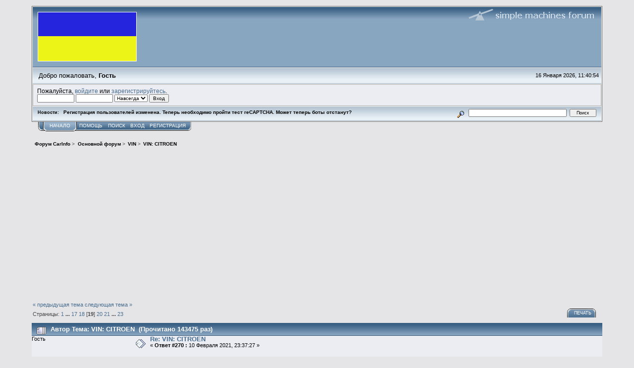

--- FILE ---
content_type: text/html; charset=UTF-8
request_url: https://forum.carinfo.kiev.ua/index.php?PHPSESSID=beti3evou3i2ocj9t0jif6lp65&topic=170.270
body_size: 8837
content:
<!DOCTYPE html PUBLIC "-//W3C//DTD XHTML 1.0 Transitional//EN" "http://www.w3.org/TR/xhtml1/DTD/xhtml1-transitional.dtd">
<html xmlns="http://www.w3.org/1999/xhtml"><head>
	<link rel="stylesheet" type="text/css" href="https://forum.carinfo.kiev.ua/Themes/core/css/index.css?fin20" />
	<link rel="stylesheet" type="text/css" href="https://forum.carinfo.kiev.ua/Themes/core/css/webkit.css" />
	<script type="text/javascript" src="http://forum.carinfo.kiev.ua/Themes/default/scripts/script.js?fin20"></script>
	<script type="text/javascript" src="https://forum.carinfo.kiev.ua/Themes/core/scripts/theme.js?fin20"></script>
	<script type="text/javascript"><!-- // --><![CDATA[
		var smf_theme_url = "https://forum.carinfo.kiev.ua/Themes/core";
		var smf_default_theme_url = "http://forum.carinfo.kiev.ua/Themes/default";
		var smf_images_url = "https://forum.carinfo.kiev.ua/Themes/core/images";
		var smf_scripturl = "https://forum.carinfo.kiev.ua/index.php?PHPSESSID=beti3evou3i2ocj9t0jif6lp65&amp;";
		var smf_iso_case_folding = false;
		var smf_charset = "UTF-8";
		var ajax_notification_text = "Загружается...";
		var ajax_notification_cancel_text = "Отменить";
	// ]]></script>
	<meta http-equiv="Content-Type" content="text/html; charset=UTF-8" />
	<meta name="description" content="VIN: CITROEN" />
	<title>VIN: CITROEN</title>
	<link rel="canonical" href="https://forum.carinfo.kiev.ua/index.php?topic=170.270" />
	<link rel="help" href="https://forum.carinfo.kiev.ua/index.php?PHPSESSID=beti3evou3i2ocj9t0jif6lp65&amp;action=help" />
	<link rel="search" href="https://forum.carinfo.kiev.ua/index.php?PHPSESSID=beti3evou3i2ocj9t0jif6lp65&amp;action=search" />
	<link rel="contents" href="https://forum.carinfo.kiev.ua/index.php?PHPSESSID=beti3evou3i2ocj9t0jif6lp65&amp;" />
	<link rel="alternate" type="application/rss+xml" title="Форум CarInfo - RSS" href="https://forum.carinfo.kiev.ua/index.php?PHPSESSID=beti3evou3i2ocj9t0jif6lp65&amp;type=rss;action=.xml" />
	<link rel="prev" href="https://forum.carinfo.kiev.ua/index.php?PHPSESSID=beti3evou3i2ocj9t0jif6lp65&amp;topic=170.0;prev_next=prev" />
	<link rel="next" href="https://forum.carinfo.kiev.ua/index.php?PHPSESSID=beti3evou3i2ocj9t0jif6lp65&amp;topic=170.0;prev_next=next" />
	<link rel="index" href="https://forum.carinfo.kiev.ua/index.php?PHPSESSID=beti3evou3i2ocj9t0jif6lp65&amp;board=16.0" />
		<script type="text/javascript" src="http://forum.carinfo.kiev.ua/Themes/default/scripts/captcha.js"></script>
</head>
<body>
<div id="mainframe" style="width: 90%">
	<div class="tborder">
		<div class="catbg">
			<img class="floatright" id="smflogo" src="https://forum.carinfo.kiev.ua/Themes/core/images/smflogo.gif" alt="Simple Machines Forum" />
			<h1 id="forum_name">
				<img src="https://carinfo.kiev.ua/logo_ua_200x100.jpg" alt="Форум CarInfo" />
			</h1>
		</div>
		<ul id="greeting_section" class="reset titlebg2">
			<li id="time" class="smalltext floatright">
				16 Января 2026, 11:40:54
				<img id="upshrink" src="https://forum.carinfo.kiev.ua/Themes/core/images/upshrink.gif" alt="*" title="Свернуть/Развернуть" align="bottom" style="display: none;" />
			</li>
			<li id="name">Добро пожаловать, <em>Гость</em></li>
		</ul>
		<div id="user_section" class="bordercolor">
			<div class="windowbg2 clearfix">
				<script type="text/javascript" src="http://forum.carinfo.kiev.ua/Themes/default/scripts/sha1.js"></script>
				<form class="windowbg" id="guest_form" action="https://forum.carinfo.kiev.ua/index.php?PHPSESSID=beti3evou3i2ocj9t0jif6lp65&amp;action=login2" method="post" accept-charset="UTF-8"  onsubmit="hashLoginPassword(this, '2cd095d9828942c71d2bdaa21d95892d');">
					Пожалуйста, <a href="https://forum.carinfo.kiev.ua/index.php?PHPSESSID=beti3evou3i2ocj9t0jif6lp65&amp;action=login">войдите</a> или <a href="https://forum.carinfo.kiev.ua/index.php?PHPSESSID=beti3evou3i2ocj9t0jif6lp65&amp;action=register">зарегистрируйтесь</a>.<br />
					<input type="text" name="user" size="10" class="input_text" />
					<input type="password" name="passwrd" size="10" class="input_password" />
					<select name="cookielength">
						<option value="60">1 час</option>
						<option value="1440">1 день</option>
						<option value="10080">1 неделя</option>
						<option value="43200">1 месяц</option>
						<option value="-1" selected="selected">Навсегда</option>
					</select>
					<input type="submit" value="Вход" class="button_submit" /><br />
					
					<input type="hidden" name="hash_passwrd" value="" />
				</form>
			</div>
		</div>
		<div id="news_section" class="titlebg2 clearfix">
			<form class="floatright" id="search_form" action="https://forum.carinfo.kiev.ua/index.php?PHPSESSID=beti3evou3i2ocj9t0jif6lp65&amp;action=search2" method="post" accept-charset="UTF-8">
				<a href="https://forum.carinfo.kiev.ua/index.php?PHPSESSID=beti3evou3i2ocj9t0jif6lp65&amp;action=search;advanced" title="Расширенный поиск"><img id="advsearch" src="https://forum.carinfo.kiev.ua/Themes/core/images/filter.gif" align="middle" alt="Расширенный поиск" /></a>
				<input type="text" name="search" value="" style="width: 190px;" class="input_text" />&nbsp;
				<input type="submit" name="submit" value="Поиск" style="width: 11ex;" class="button_submit" />
				<input type="hidden" name="advanced" value="0" />
				<input type="hidden" name="topic" value="170" />
			</form>
			<div id="random_news"><h3>Новости:</h3><p>Регистрация пользователей изменена. Теперь необходимо пройти тест reCAPTCHA. Может теперь боты отстанут?</p></div>
		</div>
	</div>
	<script type="text/javascript"><!-- // --><![CDATA[
		var oMainHeaderToggle = new smc_Toggle({
			bToggleEnabled: true,
			bCurrentlyCollapsed: false,
			aSwappableContainers: [
				'user_section',
				'news_section'
			],
			aSwapImages: [
				{
					sId: 'upshrink',
					srcExpanded: smf_images_url + '/upshrink.gif',
					altExpanded: 'Свернуть/Развернуть',
					srcCollapsed: smf_images_url + '/upshrink2.gif',
					altCollapsed: 'Свернуть/Развернуть'
				}
			],
			oThemeOptions: {
				bUseThemeSettings: false,
				sOptionName: 'collapse_header',
				sSessionVar: 'b321b0f46389',
				sSessionId: '2cd095d9828942c71d2bdaa21d95892d'
			},
			oCookieOptions: {
				bUseCookie: true,
				sCookieName: 'upshrink'
			}
		});
	// ]]></script>
	<div class="main_menu">
		<ul class="reset clearfix">
			<li id="button_home" class="active">
				<a title="Начало" href="https://forum.carinfo.kiev.ua/index.php?PHPSESSID=beti3evou3i2ocj9t0jif6lp65&amp;">
					<span><em>Начало</em></span>
				</a>
			</li>
			<li id="button_help">
				<a title="Помощь" href="https://forum.carinfo.kiev.ua/index.php?PHPSESSID=beti3evou3i2ocj9t0jif6lp65&amp;action=help">
					<span>Помощь</span>
				</a>
			</li>
			<li id="button_search">
				<a title="Поиск" href="https://forum.carinfo.kiev.ua/index.php?PHPSESSID=beti3evou3i2ocj9t0jif6lp65&amp;action=search">
					<span>Поиск</span>
				</a>
			</li>
			<li id="button_login">
				<a title="Вход" href="https://forum.carinfo.kiev.ua/index.php?PHPSESSID=beti3evou3i2ocj9t0jif6lp65&amp;action=login">
					<span>Вход</span>
				</a>
			</li>
			<li id="button_register" class="last">
				<a title="Регистрация" href="https://forum.carinfo.kiev.ua/index.php?PHPSESSID=beti3evou3i2ocj9t0jif6lp65&amp;action=register">
					<span>Регистрация</span>
				</a>
			</li>
		</ul>
	</div>
	<ul class="linktree" id="linktree_upper">
		<li>
			<a href="https://forum.carinfo.kiev.ua/index.php?PHPSESSID=beti3evou3i2ocj9t0jif6lp65&amp;"><span>Форум CarInfo</span></a> &gt;
		</li>
		<li>
			<a href="https://forum.carinfo.kiev.ua/index.php?PHPSESSID=beti3evou3i2ocj9t0jif6lp65&amp;#c1"><span>Основной форум</span></a> &gt;
		</li>
		<li>
			<a href="https://forum.carinfo.kiev.ua/index.php?PHPSESSID=beti3evou3i2ocj9t0jif6lp65&amp;board=16.0"><span>VIN</span></a> &gt;
		</li>
		<li class="last">
			<a href="https://forum.carinfo.kiev.ua/index.php?PHPSESSID=beti3evou3i2ocj9t0jif6lp65&amp;topic=170.0"><span>VIN: CITROEN</span></a>
		</li>
	</ul>
	<div id="bodyarea"><!--Headers--><!-- Global site tag (gtag.js) - Google Analytics -->
<script async src="https://www.googletagmanager.com/gtag/js?id=UA-1063725-3"></script>
<script>
  window.dataLayer = window.dataLayer || [];
  function gtag(){dataLayer.push(arguments);}
  gtag('js', new Date());

  gtag('config', 'UA-1063725-1');
</script>


<!--Google DFP-->
<script data-ad-client="ca-pub-0483641087938046" async src="https://pagead2.googlesyndication.com/pagead/js/adsbygoogle.js"></script>
<script type='text/javascript'>
var googletag = googletag || {};
googletag.cmd = googletag.cmd || [];
(function() {
var gads = document.createElement('script');
gads.async = true;
gads.type = 'text/javascript';
var useSSL = 'https:' == document.location.protocol;
gads.src = (useSSL ? 'https:' : 'http:') + 
'//www.googletagservices.com/tag/js/gpt.js';
var node = document.getElementsByTagName('script')[0];
node.parentNode.insertBefore(gads, node);
})();
</script>

<script type='text/javascript'>
googletag.cmd.push(function() {
	googletag.defineSlot('/40149076/160x600', [[160, 600], [120, 600]], 'div-gpt-ad-1516962859957-0').addService(googletag.pubads());
	googletag.defineSlot('/40149076/160x600_2', [[160, 600], [120, 600]], 'div-gpt-ad-1516962859957-1').addService(googletag.pubads());
	googletag.defineSlot('/40149076/160x600_2_noAdSense', [[160, 600], [120, 600]], 'div-gpt-ad-1516962859957-2').addService(googletag.pubads());
	googletag.defineSlot('/40149076/160x600_noAdSense', [[160, 600], [120, 600]], 'div-gpt-ad-1516962859957-3').addService(googletag.pubads());
	googletag.defineSlot('/40149076/300x600', [[300, 250], [300, 100], [300, 600]], 'div-gpt-ad-1516962859957-4').addService(googletag.pubads());
	googletag.defineSlot('/40149076/300x600_noAdSense', [[300, 250], [300, 100], [300, 600]], 'div-gpt-ad-1516962859957-5').addService(googletag.pubads());
	googletag.defineSlot('/40149076/728x90', [728, 90], 'div-gpt-ad-1516962859957-6').addService(googletag.pubads());
	googletag.defineSlot('/40149076/728x90_inner', [728, 90], 'div-gpt-ad-1516962859957-7').addService(googletag.pubads());
	googletag.defineSlot('/40149076/728x90_inner_NoAdSense', [728, 90], 'div-gpt-ad-1516962859957-8').addService(googletag.pubads());
	googletag.defineSlot('/40149076/728x90_noAdSense', [728, 90], 'div-gpt-ad-1516962859957-9').addService(googletag.pubads());
	googletag.defineSlot('/40149076/728x90_node_bottom', [728, 90], 'div-gpt-ad-1551454198691-0').addService(googletag.pubads());
	googletag.defineSlot('/40149076/728x250_node_bottom', [[728, 250], [728, 90]], 'div-gpt-ad-1568292625011-0').addService(googletag.pubads());
	googletag.pubads().enableSingleRequest();
	googletag.enableServices();
});
</script>
<!--Google DFP-->
<!--Google mobile overlay-->
<script async src="//pagead2.googlesyndication.com/pagead/js/adsbygoogle.js"></script>
<script>
  (adsbygoogle = window.adsbygoogle || []).push({
    google_ad_client: "ca-pub-0483641087938046",
    enable_page_level_ads: true
  });
</script>
<!--Google mobile overlay-->


<script>
var _acic={dataProvider:10};
</script>
<script src="//www.acint.net/aci.js" async></script>
<!--End Headers-->
			<a id="top"></a>
			<a id="msg39530"></a>
			<div class="pagesection">
				<div class="nextlinks"><a href="https://forum.carinfo.kiev.ua/index.php?PHPSESSID=beti3evou3i2ocj9t0jif6lp65&amp;topic=170.0;prev_next=prev#new">&laquo; предыдущая тема</a> <a href="https://forum.carinfo.kiev.ua/index.php?PHPSESSID=beti3evou3i2ocj9t0jif6lp65&amp;topic=170.0;prev_next=next#new">следующая тема &raquo;</a></div>
		<div class="buttonlist_bottom">
			<ul class="reset clearfix">
				<li class="last"><a class="button_strip_print" href="https://forum.carinfo.kiev.ua/index.php?PHPSESSID=beti3evou3i2ocj9t0jif6lp65&amp;action=printpage;topic=170.0" rel="new_win nofollow"><span>Печать</span></a></li>
			</ul>
		</div>
				<div class="pagelinks floatleft">Страницы: <a class="navPages" href="https://forum.carinfo.kiev.ua/index.php?PHPSESSID=beti3evou3i2ocj9t0jif6lp65&amp;topic=170.0">1</a> <span style="font-weight: bold;" onclick="expandPages(this, 'https://forum.carinfo.kiev.ua/index.php'+'?topic=170.%1$d', 15, 240, 15);" onmouseover="this.style.cursor = 'pointer';"> ... </span><a class="navPages" href="https://forum.carinfo.kiev.ua/index.php?PHPSESSID=beti3evou3i2ocj9t0jif6lp65&amp;topic=170.240">17</a> <a class="navPages" href="https://forum.carinfo.kiev.ua/index.php?PHPSESSID=beti3evou3i2ocj9t0jif6lp65&amp;topic=170.255">18</a> [<strong>19</strong>] <a class="navPages" href="https://forum.carinfo.kiev.ua/index.php?PHPSESSID=beti3evou3i2ocj9t0jif6lp65&amp;topic=170.285">20</a> <a class="navPages" href="https://forum.carinfo.kiev.ua/index.php?PHPSESSID=beti3evou3i2ocj9t0jif6lp65&amp;topic=170.300">21</a> <span style="font-weight: bold;" onclick="expandPages(this, 'https://forum.carinfo.kiev.ua/index.php?topic=170.%1$d', 315, 330, 15);" onmouseover="this.style.cursor='pointer';"> ... </span><a class="navPages" href="https://forum.carinfo.kiev.ua/index.php?PHPSESSID=beti3evou3i2ocj9t0jif6lp65&amp;topic=170.330">23</a> </div>
			</div>
			<div id="forumposts">
				<div class="cat_bar">
					<h3 class="catbg">
						<img src="https://forum.carinfo.kiev.ua/Themes/core/images/topic/veryhot_post.gif" align="bottom" alt="" />
						<span id="author">Автор</span>
						Тема: VIN: CITROEN &nbsp;(Прочитано 143475 раз)
					</h3>
				</div>
				<form action="https://forum.carinfo.kiev.ua/index.php?PHPSESSID=beti3evou3i2ocj9t0jif6lp65&amp;action=quickmod2;topic=170.270" method="post" accept-charset="UTF-8" name="quickModForm" id="quickModForm" style="margin: 0;" onsubmit="return oQuickModify.bInEditMode ? oQuickModify.modifySave('2cd095d9828942c71d2bdaa21d95892d', 'b321b0f46389') : false">
				<div class="windowbg">
					<span class="topslice"><span></span></span>
					<div class="post_wrapper">
						<div class="poster">
							<h4>
								
							</h4>
							<ul class="reset smalltext" id="msg_39530_extra_info">
								<li class="membergroup">Гость</li>
							</ul>
						</div>
						<div class="postarea">
							<div class="flow_hidden">
								<div class="keyinfo">
									<div class="messageicon">
										<img src="https://forum.carinfo.kiev.ua/Themes/core/images/post/xx.gif" alt="" />
									</div>
									<h5 id="subject_39530">
										<a href="https://forum.carinfo.kiev.ua/index.php?PHPSESSID=beti3evou3i2ocj9t0jif6lp65&amp;topic=170.msg39530#msg39530" rel="nofollow">Re: VIN: CITROEN</a>
									</h5>
									<div class="smalltext">&#171; <strong>Ответ #270 :</strong> 10 Февраля 2021, 23:37:27 &#187;</div>
									<div id="msg_39530_quick_mod"></div>
								</div>
							</div>
							<div class="post">
								<div class="inner" id="msg_39530">Добрый день, решите пожалуйста ошибку для Citroen GRAND C4 PICASSO</div>
							</div>
						</div>
						<div class="moderatorbar">
							<div class="smalltext modified" id="modified_39530">
							</div>
							<div class="smalltext reportlinks">
								<a href="https://forum.carinfo.kiev.ua/index.php?PHPSESSID=beti3evou3i2ocj9t0jif6lp65&amp;action=reporttm;topic=170.270;msg=39530">Сообщить модератору</a> &nbsp;
								<img src="https://forum.carinfo.kiev.ua/Themes/core/images/ip.gif" alt="" />
								Записан
							</div>
						</div>
					</div>
					<span class="botslice"><span></span></span>
				</div>
				<hr class="post_separator" />
				<a id="msg39620"></a>
				<div class="windowbg2">
					<span class="topslice"><span></span></span>
					<div class="post_wrapper">
						<div class="poster">
							<h4>
								
							</h4>
							<ul class="reset smalltext" id="msg_39620_extra_info">
								<li class="membergroup">Гость</li>
							</ul>
						</div>
						<div class="postarea">
							<div class="flow_hidden">
								<div class="keyinfo">
									<div class="messageicon">
										<img src="https://forum.carinfo.kiev.ua/Themes/core/images/post/xx.gif" alt="" />
									</div>
									<h5 id="subject_39620">
										<a href="https://forum.carinfo.kiev.ua/index.php?PHPSESSID=beti3evou3i2ocj9t0jif6lp65&amp;topic=170.msg39620#msg39620" rel="nofollow">Re: VIN: CITROEN</a>
									</h5>
									<div class="smalltext">&#171; <strong>Ответ #271 :</strong> 15 Февраля 2021, 17:56:20 &#187;</div>
									<div id="msg_39620_quick_mod"></div>
								</div>
							</div>
							<div class="post">
								<div class="inner" id="msg_39620">VF73AAHSMFJ762198</div>
							</div>
						</div>
						<div class="moderatorbar">
							<div class="smalltext modified" id="modified_39620">
							</div>
							<div class="smalltext reportlinks">
								<a href="https://forum.carinfo.kiev.ua/index.php?PHPSESSID=beti3evou3i2ocj9t0jif6lp65&amp;action=reporttm;topic=170.271;msg=39620">Сообщить модератору</a> &nbsp;
								<img src="https://forum.carinfo.kiev.ua/Themes/core/images/ip.gif" alt="" />
								Записан
							</div>
						</div>
					</div>
					<span class="botslice"><span></span></span>
				</div>
				<hr class="post_separator" />
				<a id="msg39713"></a>
				<div class="windowbg">
					<span class="topslice"><span></span></span>
					<div class="post_wrapper">
						<div class="poster">
							<h4>
								
							</h4>
							<ul class="reset smalltext" id="msg_39713_extra_info">
								<li class="membergroup">Гость</li>
							</ul>
						</div>
						<div class="postarea">
							<div class="flow_hidden">
								<div class="keyinfo">
									<div class="messageicon">
										<img src="https://forum.carinfo.kiev.ua/Themes/core/images/post/xx.gif" alt="" />
									</div>
									<h5 id="subject_39713">
										<a href="https://forum.carinfo.kiev.ua/index.php?PHPSESSID=beti3evou3i2ocj9t0jif6lp65&amp;topic=170.msg39713#msg39713" rel="nofollow">Проверка VIN автомобилей CITROEN</a>
									</h5>
									<div class="smalltext">&#171; <strong>Ответ #272 :</strong> 20 Февраля 2021, 10:19:40 &#187;</div>
									<div id="msg_39713_quick_mod"></div>
								</div>
							</div>
							<div class="post">
								<div class="inner" id="msg_39713">VF7SYBHW6HT565348</div>
							</div>
						</div>
						<div class="moderatorbar">
							<div class="smalltext modified" id="modified_39713">
							</div>
							<div class="smalltext reportlinks">
								<a href="https://forum.carinfo.kiev.ua/index.php?PHPSESSID=beti3evou3i2ocj9t0jif6lp65&amp;action=reporttm;topic=170.272;msg=39713">Сообщить модератору</a> &nbsp;
								<img src="https://forum.carinfo.kiev.ua/Themes/core/images/ip.gif" alt="" />
								Записан
							</div>
						</div>
					</div>
					<span class="botslice"><span></span></span>
				</div>
				<hr class="post_separator" />
				<a id="msg39714"></a>
				<div class="windowbg2">
					<span class="topslice"><span></span></span>
					<div class="post_wrapper">
						<div class="poster">
							<h4>
								
							</h4>
							<ul class="reset smalltext" id="msg_39714_extra_info">
								<li class="membergroup">Гость</li>
							</ul>
						</div>
						<div class="postarea">
							<div class="flow_hidden">
								<div class="keyinfo">
									<div class="messageicon">
										<img src="https://forum.carinfo.kiev.ua/Themes/core/images/post/xx.gif" alt="" />
									</div>
									<h5 id="subject_39714">
										<a href="https://forum.carinfo.kiev.ua/index.php?PHPSESSID=beti3evou3i2ocj9t0jif6lp65&amp;topic=170.msg39714#msg39714" rel="nofollow">Проверка VIN автомобилей CITROEN</a>
									</h5>
									<div class="smalltext">&#171; <strong>Ответ #273 :</strong> 20 Февраля 2021, 10:24:23 &#187;</div>
									<div id="msg_39714_quick_mod"></div>
								</div>
							</div>
							<div class="post">
								<div class="inner" id="msg_39714">VF7SYBHW6HT565332</div>
							</div>
						</div>
						<div class="moderatorbar">
							<div class="smalltext modified" id="modified_39714">
							</div>
							<div class="smalltext reportlinks">
								<a href="https://forum.carinfo.kiev.ua/index.php?PHPSESSID=beti3evou3i2ocj9t0jif6lp65&amp;action=reporttm;topic=170.273;msg=39714">Сообщить модератору</a> &nbsp;
								<img src="https://forum.carinfo.kiev.ua/Themes/core/images/ip.gif" alt="" />
								Записан
							</div>
						</div>
					</div>
					<span class="botslice"><span></span></span>
				</div>
				<hr class="post_separator" />
				<a id="msg39755"></a>
				<div class="windowbg">
					<span class="topslice"><span></span></span>
					<div class="post_wrapper">
						<div class="poster">
							<h4>
								
							</h4>
							<ul class="reset smalltext" id="msg_39755_extra_info">
								<li class="membergroup">Гость</li>
							</ul>
						</div>
						<div class="postarea">
							<div class="flow_hidden">
								<div class="keyinfo">
									<div class="messageicon">
										<img src="https://forum.carinfo.kiev.ua/Themes/core/images/post/xx.gif" alt="" />
									</div>
									<h5 id="subject_39755">
										<a href="https://forum.carinfo.kiev.ua/index.php?PHPSESSID=beti3evou3i2ocj9t0jif6lp65&amp;topic=170.msg39755#msg39755" rel="nofollow">Re: VIN: Проверка VIN автомобилей CITROEN</a>
									</h5>
									<div class="smalltext">&#171; <strong>Ответ #274 :</strong> 22 Февраля 2021, 10:47:11 &#187;</div>
									<div id="msg_39755_quick_mod"></div>
								</div>
							</div>
							<div class="post">
								<div class="inner" id="msg_39755">решите ошибку для Citroen Grand c4 Picasso\<br /><br />VF7UA9HR8CJ774919</div>
							</div>
						</div>
						<div class="moderatorbar">
							<div class="smalltext modified" id="modified_39755">
							</div>
							<div class="smalltext reportlinks">
								<a href="https://forum.carinfo.kiev.ua/index.php?PHPSESSID=beti3evou3i2ocj9t0jif6lp65&amp;action=reporttm;topic=170.274;msg=39755">Сообщить модератору</a> &nbsp;
								<img src="https://forum.carinfo.kiev.ua/Themes/core/images/ip.gif" alt="" />
								Записан
							</div>
						</div>
					</div>
					<span class="botslice"><span></span></span>
				</div>
				<hr class="post_separator" />
				<a id="msg40067"></a>
				<div class="windowbg2">
					<span class="topslice"><span></span></span>
					<div class="post_wrapper">
						<div class="poster">
							<h4>
								
							</h4>
							<ul class="reset smalltext" id="msg_40067_extra_info">
								<li class="membergroup">Гость</li>
							</ul>
						</div>
						<div class="postarea">
							<div class="flow_hidden">
								<div class="keyinfo">
									<div class="messageicon">
										<img src="https://forum.carinfo.kiev.ua/Themes/core/images/post/xx.gif" alt="" />
									</div>
									<h5 id="subject_40067">
										<a href="https://forum.carinfo.kiev.ua/index.php?PHPSESSID=beti3evou3i2ocj9t0jif6lp65&amp;topic=170.msg40067#msg40067" rel="nofollow">Проверка VIN автомобилей CITROEN</a>
									</h5>
									<div class="smalltext">&#171; <strong>Ответ #275 :</strong> 12 Марта 2021, 11:44:58 &#187;</div>
									<div id="msg_40067_quick_mod"></div>
								</div>
							</div>
							<div class="post">
								<div class="inner" id="msg_40067">VF7SYBHW6HT565339</div>
							</div>
						</div>
						<div class="moderatorbar">
							<div class="smalltext modified" id="modified_40067">
							</div>
							<div class="smalltext reportlinks">
								<a href="https://forum.carinfo.kiev.ua/index.php?PHPSESSID=beti3evou3i2ocj9t0jif6lp65&amp;action=reporttm;topic=170.275;msg=40067">Сообщить модератору</a> &nbsp;
								<img src="https://forum.carinfo.kiev.ua/Themes/core/images/ip.gif" alt="" />
								Записан
							</div>
						</div>
					</div>
					<span class="botslice"><span></span></span>
				</div>
				<hr class="post_separator" />
				<a id="msg40079"></a>
				<div class="windowbg">
					<span class="topslice"><span></span></span>
					<div class="post_wrapper">
						<div class="poster">
							<h4>
								
							</h4>
							<ul class="reset smalltext" id="msg_40079_extra_info">
								<li class="membergroup">Гость</li>
							</ul>
						</div>
						<div class="postarea">
							<div class="flow_hidden">
								<div class="keyinfo">
									<div class="messageicon">
										<img src="https://forum.carinfo.kiev.ua/Themes/core/images/post/xx.gif" alt="" />
									</div>
									<h5 id="subject_40079">
										<a href="https://forum.carinfo.kiev.ua/index.php?PHPSESSID=beti3evou3i2ocj9t0jif6lp65&amp;topic=170.msg40079#msg40079" rel="nofollow">Re: VIN: Проверка VIN автомобилей CITROEN</a>
									</h5>
									<div class="smalltext">&#171; <strong>Ответ #276 :</strong> 13 Марта 2021, 09:52:06 &#187;</div>
									<div id="msg_40079_quick_mod"></div>
								</div>
							</div>
							<div class="post">
								<div class="inner" id="msg_40079">Подскажите пожалуйста расшифровку Z8TNDNFPAGM017502</div>
							</div>
						</div>
						<div class="moderatorbar">
							<div class="smalltext modified" id="modified_40079">
							</div>
							<div class="smalltext reportlinks">
								<a href="https://forum.carinfo.kiev.ua/index.php?PHPSESSID=beti3evou3i2ocj9t0jif6lp65&amp;action=reporttm;topic=170.276;msg=40079">Сообщить модератору</a> &nbsp;
								<img src="https://forum.carinfo.kiev.ua/Themes/core/images/ip.gif" alt="" />
								Записан
							</div>
						</div>
					</div>
					<span class="botslice"><span></span></span>
				</div>
				<hr class="post_separator" />
				<a id="msg40179"></a>
				<div class="windowbg2">
					<span class="topslice"><span></span></span>
					<div class="post_wrapper">
						<div class="poster">
							<h4>
								<a href="https://forum.carinfo.kiev.ua/index.php?PHPSESSID=beti3evou3i2ocj9t0jif6lp65&amp;action=profile;u=16092" title="Просмотр профиля 5tec">5tec</a>
							</h4>
							<ul class="reset smalltext" id="msg_40179_extra_info">
								<li class="postgroup">Новичок</li>
								<li class="stars"><img src="https://forum.carinfo.kiev.ua/Themes/core/images/star.gif" alt="*" /></li>
								<li class="postcount">Сообщений: 20</li>
								<li class="profile">
									<ul>
										<li><a href="https://forum.carinfo.kiev.ua/index.php?PHPSESSID=beti3evou3i2ocj9t0jif6lp65&amp;action=profile;u=16092"><img src="https://forum.carinfo.kiev.ua/Themes/core/images/icons/profile_sm.gif" alt="Просмотр профиля" title="Просмотр профиля" /></a></li>
									</ul>
								</li>
							</ul>
						</div>
						<div class="postarea">
							<div class="flow_hidden">
								<div class="keyinfo">
									<div class="messageicon">
										<img src="https://forum.carinfo.kiev.ua/Themes/core/images/post/xx.gif" alt="" />
									</div>
									<h5 id="subject_40179">
										<a href="https://forum.carinfo.kiev.ua/index.php?PHPSESSID=beti3evou3i2ocj9t0jif6lp65&amp;topic=170.msg40179#msg40179" rel="nofollow">Re: VIN: CITROEN</a>
									</h5>
									<div class="smalltext">&#171; <strong>Ответ #277 :</strong> 18 Марта 2021, 11:19:44 &#187;</div>
									<div id="msg_40179_quick_mod"></div>
								</div>
							</div>
							<div class="post">
								<div class="inner" id="msg_40179">Пробейте вин, пожалуйста. VF73ABHZTHJ562827<br />Спасибо заранее</div>
							</div>
						</div>
						<div class="moderatorbar">
							<div class="smalltext modified" id="modified_40179">
							</div>
							<div class="smalltext reportlinks">
								<a href="https://forum.carinfo.kiev.ua/index.php?PHPSESSID=beti3evou3i2ocj9t0jif6lp65&amp;action=reporttm;topic=170.277;msg=40179">Сообщить модератору</a> &nbsp;
								<img src="https://forum.carinfo.kiev.ua/Themes/core/images/ip.gif" alt="" />
								Записан
							</div>
						</div>
					</div>
					<span class="botslice"><span></span></span>
				</div>
				<hr class="post_separator" />
				<a id="msg40271"></a>
				<div class="windowbg">
					<span class="topslice"><span></span></span>
					<div class="post_wrapper">
						<div class="poster">
							<h4>
								
							</h4>
							<ul class="reset smalltext" id="msg_40271_extra_info">
								<li class="membergroup">Гость</li>
							</ul>
						</div>
						<div class="postarea">
							<div class="flow_hidden">
								<div class="keyinfo">
									<div class="messageicon">
										<img src="https://forum.carinfo.kiev.ua/Themes/core/images/post/xx.gif" alt="" />
									</div>
									<h5 id="subject_40271">
										<a href="https://forum.carinfo.kiev.ua/index.php?PHPSESSID=beti3evou3i2ocj9t0jif6lp65&amp;topic=170.msg40271#msg40271" rel="nofollow">Re: VIN: Проверка VIN автомобилей CITROEN</a>
									</h5>
									<div class="smalltext">&#171; <strong>Ответ #278 :</strong> 24 Марта 2021, 21:10:08 &#187;</div>
									<div id="msg_40271_quick_mod"></div>
								</div>
							</div>
							<div class="post">
								<div class="inner" id="msg_40271">Помогите пожалуйста<br />VF7N1KFWB73029006</div>
							</div>
						</div>
						<div class="moderatorbar">
							<div class="smalltext modified" id="modified_40271">
							</div>
							<div class="smalltext reportlinks">
								<a href="https://forum.carinfo.kiev.ua/index.php?PHPSESSID=beti3evou3i2ocj9t0jif6lp65&amp;action=reporttm;topic=170.278;msg=40271">Сообщить модератору</a> &nbsp;
								<img src="https://forum.carinfo.kiev.ua/Themes/core/images/ip.gif" alt="" />
								Записан
							</div>
						</div>
					</div>
					<span class="botslice"><span></span></span>
				</div>
				<hr class="post_separator" />
				<a id="msg40521"></a>
				<div class="windowbg2">
					<span class="topslice"><span></span></span>
					<div class="post_wrapper">
						<div class="poster">
							<h4>
								
							</h4>
							<ul class="reset smalltext" id="msg_40521_extra_info">
								<li class="membergroup">Гость</li>
							</ul>
						</div>
						<div class="postarea">
							<div class="flow_hidden">
								<div class="keyinfo">
									<div class="messageicon">
										<img src="https://forum.carinfo.kiev.ua/Themes/core/images/post/xx.gif" alt="" />
									</div>
									<h5 id="subject_40521">
										<a href="https://forum.carinfo.kiev.ua/index.php?PHPSESSID=beti3evou3i2ocj9t0jif6lp65&amp;topic=170.msg40521#msg40521" rel="nofollow">Re: VIN: Проверка VIN автомобилей CITROEN</a>
									</h5>
									<div class="smalltext">&#171; <strong>Ответ #279 :</strong> 05 Апреля 2021, 11:50:40 &#187;</div>
									<div id="msg_40521_quick_mod"></div>
								</div>
							</div>
							<div class="post">
								<div class="inner" id="msg_40521">VF73ABHZMFJ896853. Проверьте пожалуйста </div>
							</div>
						</div>
						<div class="moderatorbar">
							<div class="smalltext modified" id="modified_40521">
							</div>
							<div class="smalltext reportlinks">
								<a href="https://forum.carinfo.kiev.ua/index.php?PHPSESSID=beti3evou3i2ocj9t0jif6lp65&amp;action=reporttm;topic=170.279;msg=40521">Сообщить модератору</a> &nbsp;
								<img src="https://forum.carinfo.kiev.ua/Themes/core/images/ip.gif" alt="" />
								Записан
							</div>
						</div>
					</div>
					<span class="botslice"><span></span></span>
				</div>
				<hr class="post_separator" />
				<a id="msg40524"></a>
				<div class="windowbg">
					<span class="topslice"><span></span></span>
					<div class="post_wrapper">
						<div class="poster">
							<h4>
								
							</h4>
							<ul class="reset smalltext" id="msg_40524_extra_info">
								<li class="membergroup">Гость</li>
							</ul>
						</div>
						<div class="postarea">
							<div class="flow_hidden">
								<div class="keyinfo">
									<div class="messageicon">
										<img src="https://forum.carinfo.kiev.ua/Themes/core/images/post/xx.gif" alt="" />
									</div>
									<h5 id="subject_40524">
										<a href="https://forum.carinfo.kiev.ua/index.php?PHPSESSID=beti3evou3i2ocj9t0jif6lp65&amp;topic=170.msg40524#msg40524" rel="nofollow">Re: VIN: CITROEN   VF7UA9HR8BJ608539</a>
									</h5>
									<div class="smalltext">&#171; <strong>Ответ #280 :</strong> 05 Апреля 2021, 13:25:19 &#187;</div>
									<div id="msg_40524_quick_mod"></div>
								</div>
							</div>
							<div class="post">
								<div class="inner" id="msg_40524">VF7UA9HR8BJ608539 </div>
							</div>
						</div>
						<div class="moderatorbar">
							<div class="smalltext modified" id="modified_40524">
							</div>
							<div class="smalltext reportlinks">
								<a href="https://forum.carinfo.kiev.ua/index.php?PHPSESSID=beti3evou3i2ocj9t0jif6lp65&amp;action=reporttm;topic=170.280;msg=40524">Сообщить модератору</a> &nbsp;
								<img src="https://forum.carinfo.kiev.ua/Themes/core/images/ip.gif" alt="" />
								Записан
							</div>
						</div>
					</div>
					<span class="botslice"><span></span></span>
				</div>
				<hr class="post_separator" />
				<a id="msg40601"></a>
				<div class="windowbg2">
					<span class="topslice"><span></span></span>
					<div class="post_wrapper">
						<div class="poster">
							<h4>
								
							</h4>
							<ul class="reset smalltext" id="msg_40601_extra_info">
								<li class="membergroup">Гость</li>
							</ul>
						</div>
						<div class="postarea">
							<div class="flow_hidden">
								<div class="keyinfo">
									<div class="messageicon">
										<img src="https://forum.carinfo.kiev.ua/Themes/core/images/post/xx.gif" alt="" />
									</div>
									<h5 id="subject_40601">
										<a href="https://forum.carinfo.kiev.ua/index.php?PHPSESSID=beti3evou3i2ocj9t0jif6lp65&amp;topic=170.msg40601#msg40601" rel="nofollow">Re: VIN: CITROEN</a>
									</h5>
									<div class="smalltext">&#171; <strong>Ответ #281 :</strong> 08 Апреля 2021, 12:06:39 &#187;</div>
									<div id="msg_40601_quick_mod"></div>
								</div>
							</div>
							<div class="post">
								<div class="inner" id="msg_40601">ПРОБЕЙТЕ ВИН,БЛАГОДАРЮ </div>
							</div>
						</div>
						<div class="moderatorbar">
							<div class="smalltext modified" id="modified_40601">
							</div>
							<div class="smalltext reportlinks">
								<a href="https://forum.carinfo.kiev.ua/index.php?PHPSESSID=beti3evou3i2ocj9t0jif6lp65&amp;action=reporttm;topic=170.281;msg=40601">Сообщить модератору</a> &nbsp;
								<img src="https://forum.carinfo.kiev.ua/Themes/core/images/ip.gif" alt="" />
								Записан
							</div>
						</div>
					</div>
					<span class="botslice"><span></span></span>
				</div>
				<hr class="post_separator" />
				<a id="msg40737"></a>
				<div class="windowbg">
					<span class="topslice"><span></span></span>
					<div class="post_wrapper">
						<div class="poster">
							<h4>
								
							</h4>
							<ul class="reset smalltext" id="msg_40737_extra_info">
								<li class="membergroup">Гость</li>
							</ul>
						</div>
						<div class="postarea">
							<div class="flow_hidden">
								<div class="keyinfo">
									<div class="messageicon">
										<img src="https://forum.carinfo.kiev.ua/Themes/core/images/post/xx.gif" alt="" />
									</div>
									<h5 id="subject_40737">
										<a href="https://forum.carinfo.kiev.ua/index.php?PHPSESSID=beti3evou3i2ocj9t0jif6lp65&amp;topic=170.msg40737#msg40737" rel="nofollow">Re: VIN: CITROEN</a>
									</h5>
									<div class="smalltext">&#171; <strong>Ответ #282 :</strong> 17 Апреля 2021, 10:48:43 &#187;</div>
									<div id="msg_40737_quick_mod"></div>
								</div>
							</div>
							<div class="post">
								<div class="inner" id="msg_40737">Vf7ycdmfc11950371</div>
							</div>
						</div>
						<div class="moderatorbar">
							<div class="smalltext modified" id="modified_40737">
							</div>
							<div class="smalltext reportlinks">
								<a href="https://forum.carinfo.kiev.ua/index.php?PHPSESSID=beti3evou3i2ocj9t0jif6lp65&amp;action=reporttm;topic=170.282;msg=40737">Сообщить модератору</a> &nbsp;
								<img src="https://forum.carinfo.kiev.ua/Themes/core/images/ip.gif" alt="" />
								Записан
							</div>
						</div>
					</div>
					<span class="botslice"><span></span></span>
				</div>
				<hr class="post_separator" />
				<a id="msg40765"></a>
				<div class="windowbg2">
					<span class="topslice"><span></span></span>
					<div class="post_wrapper">
						<div class="poster">
							<h4>
								
							</h4>
							<ul class="reset smalltext" id="msg_40765_extra_info">
								<li class="membergroup">Гость</li>
							</ul>
						</div>
						<div class="postarea">
							<div class="flow_hidden">
								<div class="keyinfo">
									<div class="messageicon">
										<img src="https://forum.carinfo.kiev.ua/Themes/core/images/post/xx.gif" alt="" />
									</div>
									<h5 id="subject_40765">
										<a href="https://forum.carinfo.kiev.ua/index.php?PHPSESSID=beti3evou3i2ocj9t0jif6lp65&amp;topic=170.msg40765#msg40765" rel="nofollow">Re: VIN: Проверка VIN автомобилей CITROEN</a>
									</h5>
									<div class="smalltext">&#171; <strong>Ответ #283 :</strong> 20 Апреля 2021, 07:53:51 &#187;</div>
									<div id="msg_40765_quick_mod"></div>
								</div>
							</div>
							<div class="post">
								<div class="inner" id="msg_40765">VF3CCHMRPKT011704</div>
							</div>
						</div>
						<div class="moderatorbar">
							<div class="smalltext modified" id="modified_40765">
							</div>
							<div class="smalltext reportlinks">
								<a href="https://forum.carinfo.kiev.ua/index.php?PHPSESSID=beti3evou3i2ocj9t0jif6lp65&amp;action=reporttm;topic=170.283;msg=40765">Сообщить модератору</a> &nbsp;
								<img src="https://forum.carinfo.kiev.ua/Themes/core/images/ip.gif" alt="" />
								Записан
							</div>
						</div>
					</div>
					<span class="botslice"><span></span></span>
				</div>
				<hr class="post_separator" />
				<a id="msg40826"></a>
				<div class="windowbg">
					<span class="topslice"><span></span></span>
					<div class="post_wrapper">
						<div class="poster">
							<h4>
								
							</h4>
							<ul class="reset smalltext" id="msg_40826_extra_info">
								<li class="membergroup">Гость</li>
							</ul>
						</div>
						<div class="postarea">
							<div class="flow_hidden">
								<div class="keyinfo">
									<div class="messageicon">
										<img src="https://forum.carinfo.kiev.ua/Themes/core/images/post/xx.gif" alt="" />
									</div>
									<h5 id="subject_40826">
										<a href="https://forum.carinfo.kiev.ua/index.php?PHPSESSID=beti3evou3i2ocj9t0jif6lp65&amp;topic=170.msg40826#msg40826" rel="nofollow">Re: VIN: CITROEN</a>
									</h5>
									<div class="smalltext">&#171; <strong>Ответ #284 :</strong> 24 Апреля 2021, 08:40:42 &#187;</div>
									<div id="msg_40826_quick_mod"></div>
								</div>
							</div>
							<div class="post">
								<div class="inner" id="msg_40826">Расшифруйте пожалуйста по vin<br />VF77N9HPOEN505009</div>
							</div>
						</div>
						<div class="moderatorbar">
							<div class="smalltext modified" id="modified_40826">
							</div>
							<div class="smalltext reportlinks">
								<a href="https://forum.carinfo.kiev.ua/index.php?PHPSESSID=beti3evou3i2ocj9t0jif6lp65&amp;action=reporttm;topic=170.284;msg=40826">Сообщить модератору</a> &nbsp;
								<img src="https://forum.carinfo.kiev.ua/Themes/core/images/ip.gif" alt="" />
								Записан
							</div>
						</div>
					</div>
					<span class="botslice"><span></span></span>
				</div>
				<hr class="post_separator" />
				</form>
			</div>
			<a id="lastPost"></a>
			<div class="pagesection">
				
		<div class="buttonlist_bottom">
			<ul class="reset clearfix">
				<li class="last"><a class="button_strip_print" href="https://forum.carinfo.kiev.ua/index.php?PHPSESSID=beti3evou3i2ocj9t0jif6lp65&amp;action=printpage;topic=170.0" rel="new_win nofollow"><span>Печать</span></a></li>
			</ul>
		</div>
				<div class="pagelinks floatleft">Страницы: <a class="navPages" href="https://forum.carinfo.kiev.ua/index.php?PHPSESSID=beti3evou3i2ocj9t0jif6lp65&amp;topic=170.0">1</a> <span style="font-weight: bold;" onclick="expandPages(this, 'https://forum.carinfo.kiev.ua/index.php'+'?topic=170.%1$d', 15, 240, 15);" onmouseover="this.style.cursor = 'pointer';"> ... </span><a class="navPages" href="https://forum.carinfo.kiev.ua/index.php?PHPSESSID=beti3evou3i2ocj9t0jif6lp65&amp;topic=170.240">17</a> <a class="navPages" href="https://forum.carinfo.kiev.ua/index.php?PHPSESSID=beti3evou3i2ocj9t0jif6lp65&amp;topic=170.255">18</a> [<strong>19</strong>] <a class="navPages" href="https://forum.carinfo.kiev.ua/index.php?PHPSESSID=beti3evou3i2ocj9t0jif6lp65&amp;topic=170.285">20</a> <a class="navPages" href="https://forum.carinfo.kiev.ua/index.php?PHPSESSID=beti3evou3i2ocj9t0jif6lp65&amp;topic=170.300">21</a> <span style="font-weight: bold;" onclick="expandPages(this, 'https://forum.carinfo.kiev.ua/index.php?topic=170.%1$d', 315, 330, 15);" onmouseover="this.style.cursor='pointer';"> ... </span><a class="navPages" href="https://forum.carinfo.kiev.ua/index.php?PHPSESSID=beti3evou3i2ocj9t0jif6lp65&amp;topic=170.330">23</a> </div>
				<div class="nextlinks_bottom"><a href="https://forum.carinfo.kiev.ua/index.php?PHPSESSID=beti3evou3i2ocj9t0jif6lp65&amp;topic=170.0;prev_next=prev#new">&laquo; предыдущая тема</a> <a href="https://forum.carinfo.kiev.ua/index.php?PHPSESSID=beti3evou3i2ocj9t0jif6lp65&amp;topic=170.0;prev_next=next#new">следующая тема &raquo;</a></div>
			</div>
	<ul class="linktree" id="linktree_lower">
		<li>
			<a href="https://forum.carinfo.kiev.ua/index.php?PHPSESSID=beti3evou3i2ocj9t0jif6lp65&amp;"><span>Форум CarInfo</span></a> &gt;
		</li>
		<li>
			<a href="https://forum.carinfo.kiev.ua/index.php?PHPSESSID=beti3evou3i2ocj9t0jif6lp65&amp;#c1"><span>Основной форум</span></a> &gt;
		</li>
		<li>
			<a href="https://forum.carinfo.kiev.ua/index.php?PHPSESSID=beti3evou3i2ocj9t0jif6lp65&amp;board=16.0"><span>VIN</span></a> &gt;
		</li>
		<li class="last">
			<a href="https://forum.carinfo.kiev.ua/index.php?PHPSESSID=beti3evou3i2ocj9t0jif6lp65&amp;topic=170.0"><span>VIN: CITROEN</span></a>
		</li>
	</ul>
			<div id="moderationbuttons"></div>
			<div class="plainbox" id="display_jump_to">&nbsp;</div>
		<br class="clear" />
				<script type="text/javascript" src="http://forum.carinfo.kiev.ua/Themes/default/scripts/topic.js"></script>
				<script type="text/javascript"><!-- // --><![CDATA[
					if ('XMLHttpRequest' in window)
					{
						var oQuickModify = new QuickModify({
							sScriptUrl: smf_scripturl,
							bShowModify: true,
							iTopicId: 170,
							sTemplateBodyEdit: '\n\t\t\t\t\t\t\t\t<div id="quick_edit_body_container" style="width: 90%">\n\t\t\t\t\t\t\t\t\t<div id="error_box" style="padding: 4px;" class="error"><' + '/div>\n\t\t\t\t\t\t\t\t\t<textarea class="editor" name="message" rows="12" style="width: 100%; margin-bottom: 10px;" tabindex="1">%body%<' + '/textarea><br />\n\t\t\t\t\t\t\t\t\t<input type="hidden" name="b321b0f46389" value="2cd095d9828942c71d2bdaa21d95892d" />\n\t\t\t\t\t\t\t\t\t<input type="hidden" name="topic" value="170" />\n\t\t\t\t\t\t\t\t\t<input type="hidden" name="msg" value="%msg_id%" />\n\t\t\t\t\t\t\t\t\t<div class="righttext">\n\t\t\t\t\t\t\t\t\t\t<input type="submit" name="post" value="Сохранить" tabindex="2" onclick="return oQuickModify.modifySave(\'2cd095d9828942c71d2bdaa21d95892d\', \'b321b0f46389\');" accesskey="s" class="button_submit" />&nbsp;&nbsp;<input type="submit" name="cancel" value="Отменить" tabindex="3" onclick="return oQuickModify.modifyCancel();" class="button_submit" />\n\t\t\t\t\t\t\t\t\t<' + '/div>\n\t\t\t\t\t\t\t\t<' + '/div>',
							sTemplateSubjectEdit: '<input type="text" style="width: 90%;" name="subject" value="%subject%" size="80" maxlength="80" tabindex="4" class="input_text" />',
							sTemplateBodyNormal: '%body%',
							sTemplateSubjectNormal: '<a hr'+'ef="https://forum.carinfo.kiev.ua/index.php?PHPSESSID=beti3evou3i2ocj9t0jif6lp65&amp;'+'?topic=170.msg%msg_id%#msg%msg_id%" rel="nofollow">%subject%<' + '/a>',
							sTemplateTopSubject: 'Тема: %subject% &nbsp;(Прочитано 143475 раз)',
							sErrorBorderStyle: '1px solid red'
						});

						aJumpTo[aJumpTo.length] = new JumpTo({
							sContainerId: "display_jump_to",
							sJumpToTemplate: "<label class=\"smalltext\" for=\"%select_id%\">Перейти в:<" + "/label> %dropdown_list%",
							iCurBoardId: 16,
							iCurBoardChildLevel: 0,
							sCurBoardName: "VIN",
							sBoardChildLevelIndicator: "==",
							sBoardPrefix: "=> ",
							sCatSeparator: "-----------------------------",
							sCatPrefix: "",
							sGoButtonLabel: "да"
						});

						aIconLists[aIconLists.length] = new IconList({
							sBackReference: "aIconLists[" + aIconLists.length + "]",
							sIconIdPrefix: "msg_icon_",
							sScriptUrl: smf_scripturl,
							bShowModify: true,
							iBoardId: 16,
							iTopicId: 170,
							sSessionId: "2cd095d9828942c71d2bdaa21d95892d",
							sSessionVar: "b321b0f46389",
							sLabelIconList: "Иконка сообщения",
							sBoxBackground: "transparent",
							sBoxBackgroundHover: "#ffffff",
							iBoxBorderWidthHover: 1,
							sBoxBorderColorHover: "#adadad" ,
							sContainerBackground: "#ffffff",
							sContainerBorder: "1px solid #adadad",
							sItemBorder: "1px solid #ffffff",
							sItemBorderHover: "1px dotted gray",
							sItemBackground: "transparent",
							sItemBackgroundHover: "#e0e0f0"
						});
					}
				// ]]></script>
			<script type="text/javascript"><!-- // --><![CDATA[
				var verificationpostHandle = new smfCaptcha("https://forum.carinfo.kiev.ua/index.php?PHPSESSID=beti3evou3i2ocj9t0jif6lp65&amp;action=verificationcode;vid=post;rand=584a15005f56bf6b3c87a1e9437ae1a5", "post", 1);
			// ]]></script><!--Footers--><br />
<noindex>
<!--bigmir)net TOP 100-->
<script type="text/javascript" language="javascript"><!--
bmN=navigator,bmD=document,bmD.cookie='b=b',i=0,bs=[],bm={v:179713,s:179713,t:2,c:bmD.cookie?1:0,n:Math.round((Math.random()* 1000000)),w:0};
for(var f=self;f!=f.parent;f=f.parent)bm.w++;
try{if(bmN.plugins&&bmN.mimeTypes.length&&(x=bmN.plugins['Shockwave Flash']))bm.m=parseInt(x.description.replace(/([a-zA-Z]|s)+/,''));
else for(var f=3;f<20;f++)if(eval('new ActiveXObject("ShockwaveFlash.ShockwaveFlash.'+f+'")'))bm.m=f}catch(e){;}
try{bm.y=bmN.javaEnabled()?1:0}catch(e){;}
try{bmS=screen;bm.v^=bm.d=bmS.colorDepth||bmS.pixelDepth;bm.v^=bm.r=bmS.width}catch(e){;}
r=bmD.referrer.slice(7);if(r&&r.split('/')[0]!=window.location.host){bm.f=escape(r);bm.v^=r.length}
bm.v^=window.location.href.length;for(var x in bm) if(/^[vstcnwmydrf]$/.test(x)) bs[i++]=x+bm[x];
bmD.write('<a href="https://www.bigmir.net/" target="_blank" onClick="img=new Image();img.src="https://www.bigmir.net/?cl=179713";"><img src="https://c.bigmir.net/?'+bs.join('&')+'"  width="88" height="31" border="0" alt="bigmir)net TOP 100" title="bigmir)net TOP 100"></a>');
//-->
</script>
<noscript>
<a href="https://www.bigmir.net/" target="_blank"><img src="https://c.bigmir.net/?v179713&s179713&t2" width="88" height="31" alt="bigmir)net TOP 100" title="bigmir)net TOP 100" border="0" /></a>
</noscript>
<!--bigmir)net TOP 100-->

<!-- Analytic script for carinfo.kiev.ua -->
<script src="https://www.google-analytics.com/urchin.js" type="text/javascript">
</script>
<script type="text/javascript">
_uacct = "UA-1063725-3";
urchinTracker();
</script>
<!-- Analytic script for carinfo.kiev.ua -->

<!-- begin of Top100 code -->

<script id="top100Counter" type="text/javascript" src="https://counter.rambler.ru/top100.jcn?2916735"></script>
<noscript>
<a href="https://top100.rambler.ru/navi/2916735/">
<img src="https://counter.rambler.ru/top100.cnt?2916735" alt="Rambler's Top100" border="0" />
</a>

</noscript>
<!-- end of Top100 code -->

<!--LiveInternet counter--><script type="text/javascript"><!--
document.write("<a href='https://www.liveinternet.ru/click' "+
"target=_blank><img src='//counter.yadro.ru/hit?t52.6;r"+
escape(document.referrer)+((typeof(screen)=="undefined")?"":
";s"+screen.width+"*"+screen.height+"*"+(screen.colorDepth?
screen.colorDepth:screen.pixelDepth))+";u"+escape(document.URL)+
";h"+escape(document.title.substring(0,80))+";"+Math.random()+
"' alt='' title='LiveInternet: показано число просмотров и"+
" посетителей за 24 часа' "+
"border='0' width='88' height='31'></a>")
//--></script><!--/LiveInternet-->
</noindex><!--End Footers-->
	</div>
	<div id="footerarea" class="headerpadding topmargin clearfix">
		<ul class="reset smalltext">
			<li class="copyright">
			<span class="smalltext" style="display: inline; visibility: visible; font-family: Verdana, Arial, sans-serif;"><a href="https://forum.carinfo.kiev.ua/index.php?PHPSESSID=beti3evou3i2ocj9t0jif6lp65&amp;action=credits" title="Simple Machines Forum" target="_blank" class="new_win">SMF 2.0.13</a> |
 <a href="http://www.simplemachines.org/about/smf/license.php" title="License" target="_blank" class="new_win">SMF &copy; 2011</a>, <a href="http://www.simplemachines.org" title="Simple Machines" target="_blank" class="new_win">Simple Machines</a><br /><span class="smalltext"><a href="http://www.smfads.com" target="_blank">SMFAds</a> for <a href="http://www.createaforum.com" title="Forum Hosting">Free Forums</a></span>
			</span></li>
			<li><a id="button_xhtml" href="http://validator.w3.org/check?uri=referer" target="_blank" class="new_win" title="Valid XHTML 1.0!"><span>XHTML</span></a></li>
			<li><a id="button_rss" href="https://forum.carinfo.kiev.ua/index.php?PHPSESSID=beti3evou3i2ocj9t0jif6lp65&amp;action=.xml;type=rss" class="new_win"><span>RSS</span></a></li>
			<li class="last"><a id="button_wap2" href="https://forum.carinfo.kiev.ua/index.php?PHPSESSID=beti3evou3i2ocj9t0jif6lp65&amp;wap2" class="new_win"><span>Мобильная версия</span></a></li>
		</ul>
	</div>
</div>
</body></html>

--- FILE ---
content_type: text/html; charset=utf-8
request_url: https://www.google.com/recaptcha/api2/aframe
body_size: 249
content:
<!DOCTYPE HTML><html><head><meta http-equiv="content-type" content="text/html; charset=UTF-8"></head><body><script nonce="ShbFGeZ-qKP1YaDgDJdq6g">/** Anti-fraud and anti-abuse applications only. See google.com/recaptcha */ try{var clients={'sodar':'https://pagead2.googlesyndication.com/pagead/sodar?'};window.addEventListener("message",function(a){try{if(a.source===window.parent){var b=JSON.parse(a.data);var c=clients[b['id']];if(c){var d=document.createElement('img');d.src=c+b['params']+'&rc='+(localStorage.getItem("rc::a")?sessionStorage.getItem("rc::b"):"");window.document.body.appendChild(d);sessionStorage.setItem("rc::e",parseInt(sessionStorage.getItem("rc::e")||0)+1);localStorage.setItem("rc::h",'1768556465448');}}}catch(b){}});window.parent.postMessage("_grecaptcha_ready", "*");}catch(b){}</script></body></html>